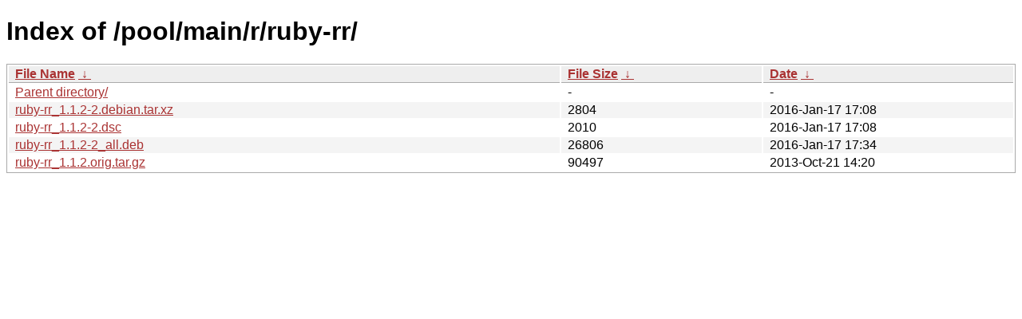

--- FILE ---
content_type: text/html
request_url: https://ftp.task.gda.pl/ubuntu/pool/main/r/ruby-rr/
body_size: 777
content:
<!DOCTYPE html><html><head><meta http-equiv="content-type" content="text/html; charset=utf-8"><meta name="viewport" content="width=device-width"><style type="text/css">body,html {background:#fff;font-family:"Bitstream Vera Sans","Lucida Grande","Lucida Sans Unicode",Lucidux,Verdana,Lucida,sans-serif;}tr:nth-child(even) {background:#f4f4f4;}th,td {padding:0.1em 0.5em;}th {text-align:left;font-weight:bold;background:#eee;border-bottom:1px solid #aaa;}#list {border:1px solid #aaa;width:100%;}a {color:#a33;}a:hover {color:#e33;}</style>

<title>Index of /pool/main/r/ruby-rr/</title>
</head><body><h1>Index of /pool/main/r/ruby-rr/</h1>
<table id="list"><thead><tr><th style="width:55%"><a href="?C=N&amp;O=A">File Name</a>&nbsp;<a href="?C=N&amp;O=D">&nbsp;&darr;&nbsp;</a></th><th style="width:20%"><a href="?C=S&amp;O=A">File Size</a>&nbsp;<a href="?C=S&amp;O=D">&nbsp;&darr;&nbsp;</a></th><th style="width:25%"><a href="?C=M&amp;O=A">Date</a>&nbsp;<a href="?C=M&amp;O=D">&nbsp;&darr;&nbsp;</a></th></tr></thead>
<tbody><tr><td class="link"><a href="../">Parent directory/</a></td><td class="size">-</td><td class="date">-</td></tr>
<tr><td class="link"><a href="ruby-rr_1.1.2-2.debian.tar.xz" title="ruby-rr_1.1.2-2.debian.tar.xz">ruby-rr_1.1.2-2.debian.tar.xz</a></td><td class="size">               2804</td><td class="date">2016-Jan-17 17:08</td></tr>
<tr><td class="link"><a href="ruby-rr_1.1.2-2.dsc" title="ruby-rr_1.1.2-2.dsc">ruby-rr_1.1.2-2.dsc</a></td><td class="size">               2010</td><td class="date">2016-Jan-17 17:08</td></tr>
<tr><td class="link"><a href="ruby-rr_1.1.2-2_all.deb" title="ruby-rr_1.1.2-2_all.deb">ruby-rr_1.1.2-2_all.deb</a></td><td class="size">              26806</td><td class="date">2016-Jan-17 17:34</td></tr>
<tr><td class="link"><a href="ruby-rr_1.1.2.orig.tar.gz" title="ruby-rr_1.1.2.orig.tar.gz">ruby-rr_1.1.2.orig.tar.gz</a></td><td class="size">              90497</td><td class="date">2013-Oct-21 14:20</td></tr>
</tbody></table></body></html>